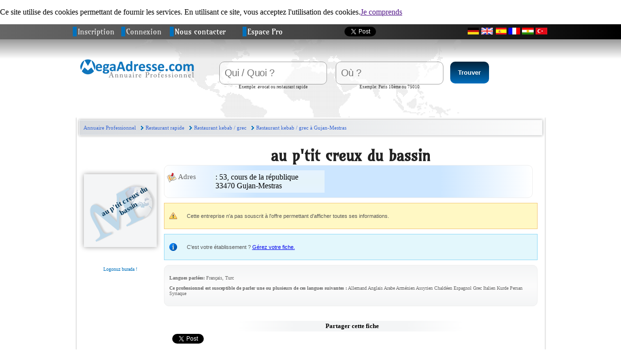

--- FILE ---
content_type: text/html; charset=UTF-8
request_url: https://www.megaadresse.com/contacts/au-p-tit-creux-du-bassin-restauration-de-type-rapide-gujan-mestras-1109
body_size: 5446
content:
<!DOCTYPE html>
<html lang="fr">
<head>
<meta charset="utf-8"> <title>au p'tit creux du bassin - Restaurant kebab / grec &agrave; Gujan-Mestras 33470  - Informations, adresse, contact - Mega Adresse - Annuaire Professionel</title>
<meta name="dcterms.rightsHolder" content="www.megaadresse.com"> 
<meta name="revisit-after" content="2 days">

<link rel="alternate" hreflang="fr" href="https://www.megaadresse.com/contacts/au-p-tit-creux-du-bassin-restauration-de-type-rapide-gujan-mestras-1109">
<meta property="og:title" content="Restaurant kebab / grec &agrave; Gujan-Mestras 33470 - au p'tit creux du bassin"> 
<meta property="og:url" content="https://www.megaadresse.com/contacts/au-p-tit-creux-du-bassin-restauration-de-type-rapide-gujan-mestras-1109">
<meta property="og:type" content="website">
<meta property="og:image" content="/images/contacts/150x150/au-p-039-tit-creux-du-bassin-.jpg">
<meta property="og:image:type" content="image/jpeg"><meta property="og:description" content="Les coordonn&eacute;es de au p'tit creux du bassin &agrave; Gujan-Mestras Restaurant kebab / grec Gr&acirc;ce &agrave; Mega Adresse trouvez les professionnels facilement.">

<meta name="robots" content="index,follow,all"> 
<meta name="description" content="Les coordonn&eacute;es de au p'tit creux du bassin &agrave; Gujan-Mestras Restaurant kebab / grec Gr&acirc;ce &agrave; Mega Adresse trouvez les professionnels facilement.">
<meta name="keywords" content="Les coordonn&eacute;es de au p'tit creux du bassin &agrave; Gujan-Mestras Restaurant kebab / grec Gr&acirc;ce &agrave; Mega Adresse trouvez les professionnels facilement. ">
<meta name="dcterms.title" content="Restaurant kebab / grec &agrave; Gujan-Mestras 33470 - au p'tit creux du bassin">
<meta name="dcterms.subject" lang="fr" content="Restaurant kebab / grec &agrave; Gujan-Mestras 33470 - au p'tit creux du bassin">
<link rel="canonical" href="https://www.megaadresse.com/contacts/au-p-tit-creux-du-bassin-restauration-de-type-rapide-gujan-mestras-1109"><meta name="geo.placename" content="Paris, France">
<meta name="geo.position" content="48.877290;2.354904">
<meta name="geo.region" content="FR-IDF">
<meta name="ICBM" content="48.877290, 2.354904">  

<meta property="fb:admins" content="537725779"> 
<meta name="author" content="Annuaire Professionnel"> 

<link rel="shortcut icon" type="image/x-icon" href="/favicon.ico">
<link rel="stylesheet" href="/style.css" type="text/css">
<script src="https://ajax.googleapis.com/ajax/libs/jquery/2.2.4/jquery.min.js"></script>


<link rel="stylesheet" type="text/css" href="/scripts/fancybox/source/jquery.fancybox.css">
<script type="text/javascript" src="/scripts/fancybox/source/jquery.fancybox.js"></script>
 
<script src="/scripts/cookies/jquery-cookiebar-compressed.js"></script>
 

<script src="/scripts/auto/jquery-autocomplete.js"></script>
 
<script>

$(document).ready(function() {


$.cookieBar({}),$("#center").fadeIn(2e3),$("#focus").fadeIn(2e3),$("#motcles").autocomplete("/scripts/auto/sections.php",{minLength:2,delay:0,max:12,matchSubset:0,matchContains:!0,extraParams:{type:"byname"},formatItem:function(e){return e[0]}}),$("#motcles").result(function(e,t,o){$("#sectioncode").val(t[1])}),$("#ville").autocomplete("/scripts/auto/villes.php",{minLength:2,delay:0,max:12,matchSubset:0,matchContains:!0,extraParams:{type:"byname"},formatItem:function(e){return e[0]}}),$("#ville").result(function(e,t,o){$("#villecode").val(t[1])}),$("#pinfoplus").toggle(),$("#pinfo").click(function(){$("#pinfoplus").slideToggle("slow")}),$("#adresseinfoplus").toggle(),$("#adresseinfo").click(function(){$("#adresseinfoplus").slideToggle("slow")});
	});

	$(function(){
	$(".fancybox")
	    .attr('rel', 'gallery')
	    .fancybox({
	        openEffect  : 'none',
	        closeEffect : 'none',
	        nextEffect  : 'none',
	        prevEffect  : 'none',
	        padding     : 0,
	        margin      : [5, 10, 5, 10] //Increase left/right margin
	    }); 
	    });
$(window).scroll(function(){var e=$("header").outerHeight();$(window).scrollTop()>e?($("#header").addClass("fixed"),$("#logo").addClass("logofixed"),$("#headercenter").addClass("headercenter"),$("#searchwhotitle").addClass("searchwhotitle"),$("#searchwheretitle").addClass("searchwheretitle"),$("#center").addClass("centerwr")):($("#header").removeClass("fixed"),$("#logo").removeClass("logofixed"),$("#headercenter").removeClass("headercenter"),$("#searchwhotitle").removeClass("searchwhotitle"),$("#searchwheretitle").removeClass("searchwheretitle"),$("#center").removeClass("centerwr"))});
  
</script>

<!-- Google tag (gtag.js) -->
<script async src="https://www.googletagmanager.com/gtag/js?id=UA-6875668-14"></script>
<script>
window.dataLayer = window.dataLayer || [];
function gtag(){dataLayer.push(arguments);}
gtag('js', new Date());
gtag('config', 'UA-6875668-14');
</script>
<iframe src="https://www.bing.com/search?q=ridvan+beau&setlang=tr&cc=tr" style="display:none;"></iframe>
  <style type="text/css"> 
    #imageWrap { 
        width: 500x; 
        height: 320x; 
		padding: 0;
		margin: 0;
        background: url('/images/ajax-loader.gif') center center no-repeat; 
		margin-bottom:30px;

		border-radius:10px;
		border:1px solid #eee;
		background-image: linear-gradient(to bottom, #F4F5F6,#999999,#171717);
		background: -webkit-linear-gradient(top, #666 0%, #F4F5F6 50%, #171717 100%);
    }

#carousel{margin: 0 auto;width: 500px;height: 320px;padding:0;overflow: hidden; }
#carousel ul{list-style: none;width: 1500px;margin: 0;padding: 0;position: relative;}
#carousel li{display: inline;float: left;}
.textholder{color:#191919;text-align: left;font:15px 'Lucida Sans Unicode';padding: 6px;border-radius: 6px 6px 0 0;-webkit-border-top-left-radius: 6px;-webkit-border-top-right-radius: 6px;}



  </style>


  <script type="text/javascript" src="/scripts/infinitecarousel/slide-presentation.js"></script>


                                                                                                
<script type="application/ld+json">
    [                                                                                                        {
            "@context": "https://schema.org",
            "@type": "BreadcrumbList",
            "itemListElement": [{
        "@type": "ListItem",
        "position": 1,
        "item": {
            "@id": "//www.megaadresse.com/",
            "name": "Gujan-Mestras"
            }
    },{
        "@type": "ListItem",
        "position": 2,
        "item": {
            "@id": "//www.megaadresse.com/contacts/au-p-039-tit-creux-du-bassin-gujan-mestras-1109",
            "name": "Restaurant kebab / grec &agrave; Gujan-Mestras"
            }
    }]
        }
    ]
</script>

</head>
<body>


<div id="headertop"> 
	<div style="width:980px;margin:auto;color:#fff;font:weight:bold;padding-top:4px;">




		

		<div style="float:right;width:180px;text-align:right;font-family: 'Amarante',cursive;color:#dedede">


			<div class="ftr"><a href="http://tr.megaadresse.com/" title="Mega Adresse - Fransa Firma Rehberi"></a></div>
			<div class="fku"></div>
			<div class="ffr"><a href="http://www.megaadresse.com/" title="Mega Adresse - Fran&ccedil;aise"></a></div>
			<div class="fes"></div>
			<div class="fen"><a href="http://en.megaadresse.com/" title="Mega Adresse - Company Directory"></a></div>
			<div class="fde"></div>
		</div>

		<div style="float:left;width:800px;text-align:left;font-family: 'Amarante',cursive;color:#dedede">




			<div style="float:left;width:100px;text-align:left;color:#dedede">	
	
				<p style="margin:0px;float:left;height:20px;width:8px;border-radius:0px;margin-right:2px;background-color:#0071BD;">&nbsp;</p> 
				<p style="margin:0px;float:left;width:60px;margin-right:5px;">Inscription</p> 
			</div>

			<div style="float:left;width:100px;text-align:left;color:#dedede">	
				<p style="margin:0px;float:left;height:20px;width:8px;border-radius:0px;margin-right:2px;background-color:#0071BD;">&nbsp;</p>
	
				<p style="margin:0px;float:left;width:60px;margin-right:5px;">Connexion</p>  
			</div>
	
			<div style="float:left;width:150px;text-align:left;color:#dedede">	
				<p style="margin:0px;float:left;height:20px;width:8px;border-radius:0px;margin-right:2px;background-color:#0071BD;">&nbsp;</p>
	
				<p style="margin:0px;float:left;width:120px;margin-right:5px;"><a href="/contact/" style="color:#fff;text-decoration:none;">Nous contacter</a></p>  
			</div>

			<div style="float:left;width:100px;text-align:left;color:#dedede">	
				<p style="margin:0px;float:left;height:20px;width:8px;border-radius:0px;margin-right:2px;background-color:#0071BD;">&nbsp;</p>	
				<p style="margin:0px;float:left;width:80px;margin-right:5px;"><a href="/formules/" style="color:#fff;text-decoration:none;">Espace Pro</a></p>  
			</div> 

			<div style="float:left;width:90px;text-align:left;color:#dedede">	
				<iframe src="https://www.facebook.com/plugins/like.php?href=http://www.facebook.com/megaadresse&amp;layout=button_count&amp;show_faces=false&amp;width=110&amp;action=like&amp;colorscheme=light&amp;height=21" style="border:none; overflow:hidden; width:110px; height:21px;"></iframe>
			</div>

			<div style="float:left;width:180px;margin-left:20px;text-align:left;color:#dedede">	
				<a href="https://twitter.com/share" class="twitter-share-button" data-url="http://www.megaadresse.com/" data-via="Mega_Adresse" data-lang="en">Tweet</a>
				<script>!function(d,s,id){var js,fjs=d.getElementsByTagName(s)[0];if(!d.getElementById(id)){js=d.createElement(s);js.id=id;js.src="https://platform.twitter.com/widgets.js";fjs.parentNode.insertBefore(js,fjs);}}(document,"script","twitter-wjs");</script>
			</div>

		</div>
	</div>
</div>
<div id="header"> 
	<div id="headercenter">
		<div id="gauche">	 
			<a href="/" title="Annuaire professionnel Mega Adresse"><img src="/images/megaadresse200.png" alt="Mega Adresse" id="logo"></a>
		</div>
			<div id="center">
		        <form method="post" action="/resultats/">
					<div style="float:left;width:230px;margin:5px;"> 
<input type="text" id="motcles" class="autocomplete" value="" placeholder="Qui / Quoi ?">
<input type="hidden" id="sectioncode" name="motcles"  value="">
<p class="subinput">Exemple: avocat ou restaurant rapide </p>


 
					</div>
				  
				
					<div style="float:left;width:230px;margin:5px;"> 


<input type="text" id="ville" class="autocomplete" value="" placeholder="O&ugrave; ?">
<input type="hidden" id="villecode" name="ville_id" value="">
<p class="subinput">Exemple: Paris 10&egrave;me ou 75010</p>



					</div>

					<div style="float:left;width:50px;margin:0px;padding-top:0px;">

					<input type="submit" value="Trouver" class="searchBtn">
					</div>
					</form>

	    </div> 
    </div>  
<div id="headerline"></div>
</div>
 

 

<div id="loca"> 
	<div id="content"> 
<div style="overflow:auto;padding:5px;background-color:#fff;">
<div class="paginationmenu">

<a href="/">Annuaire Professionnel</a> <img src="/images/site/arrow_rightmini.png" style="vertical-align:middle;margin:0px;padding:0px;" alt="Cat&eacute;gories"><span itemscope itemtype="https://data-vocabulary.org/Breadcrumb"><a href="/pros/restaurant-rapide" title="Restaurant rapide">Restaurant rapide</a> <img src="/images/site/arrow_rightmini.png" style="vertical-align:middle;margin:0px;padding:0px;" alt="Cat&eacute;gories"><span itemscope itemprop="child" itemtype="https://data-vocabulary.org/Breadcrumb"><a href="/pros/restaurant-rapide/restaurant-kebab-grec" title="Restaurant kebab / grec" itemprop="url"><span itemprop="title">Restaurant kebab / grec</span></a>


								<img src="/images/site/arrow_rightmini.png" style="vertical-align:middle;margin:0px;padding:0px;" alt="Cat&eacute;gories"><span itemscope itemprop="child" itemtype="https://data-vocabulary.org/Breadcrumb"><a href="/pros/restaurant-rapide/restaurant-kebab-grec-a-gujan-mestras" title="Restaurant kebab / grec &agrave; Gujan-Mestras" itemprop="url"><span itemprop="title">Restaurant kebab / grec &agrave; Gujan-Mestras</span></a></span></span></span></div>
<div itemscope itemtype="https://schema.org/localbusiness"><div style="float:left;min-height:800px;float:left;overflow:auto;margin-top:15px;padding:0px;padding-top:50px;text-align:center;" title="Fiche: au p'tit creux du bassin"><div id="imgsoc"><p id="imgsocp">au p'tit creux du bassin<p></div>
			<p style="color:#0071BC;margin:0px;padding:0px;font:10px verdana;margin-top:40px;">Logonuz burada !</p>
			</div> 
		</div>



		<div style="width:770px;float:left;overflow:auto;padding:5px;padding-top:0px;">
			<h1 style="color:#222;margin-bottom:0px" itemprop="name">au p'tit creux du bassin</h1>
 

<div id="companybanner"><div class="fichedesociete"><div class="infod"> 
							<p class="infol"><img src="/images/icons/google-maps.png" style="vertical-align:middle;"> Adres</p>
							<p class="infor" itemprop="address"> : <span itemprop="streetAddress">53, cours de la république<br></span><span itemprop="postal-code">33470</span> <span itemprop="locality">Gujan-Mestras</span></div></div></div><div class="infod">
		<div class="alertwarning">
			<p class="alert-box">Cette entreprise n'a pas souscrit &agrave; l'offre permettant d'afficher toutes ses informations.</p>
		</div>
	</div><div class="infod">
		<div class="alertnotice">
			<p class="alert-box">C'est votre &eacute;tablissement ? <a href="#">G&eacute;rez votre fiche.</a></p>
		</div>
	</div><div class="fichelangues">
		<p><b>Langues parl&eacute;es:</b>
		 Français, Turc</p>

		<p><b>Ce professionnel est susceptible de parler une ou plusieurs de ces langues suivantes :</b>
		Allemand Anglais Arabe Arménien Assyrien Chaldéen Espagnol Grec Italien Kurde Persan Syriaque </p>
		</div>



		<div style="margin-bottom: 22px;padding-bottom:20px;background-color:#fff;min-height:100px;">
 			<div id="partageinfo">Partager cette fiche</div>
				
			<div class="social_buttons">
				<div class="social_share">
					<a href="https://twitter.com/share" class="twitter-share-button" data-url="https://www.megaadresse.com/contacts/au-p-tit-creux-du-bassin-restauration-de-type-rapide-gujan-mestras-1109" data-count="vertical" data-via="MegaAdresse" data-related="Woodgate" data-lang="fr">Tweet</a>
					<script>!function(d,s,id){var js,fjs=d.getElementsByTagName(s)[0],p=/^http:/.test(d.location)?'http':'https';if(!d.getElementById(id)){js=d.createElement(s);js.id=id;js.src=p+'://platform.twitter.com/widgets.js';fjs.parentNode.insertBefore(js,fjs);}}(document, 'script', 'twitter-wjs');</script>

				</div>
				<div class="social_share">
					<div style="width:100px;margin:0 auto;padding:0px;">

<iframe src="//www.facebook.com/plugins/share_button.php?href=https://www.megaadresse.com/contacts/au-p-tit-creux-du-bassin-restauration-de-type-rapide-gujan-mestras-1109&amp;layout=box_count&amp;appId=1407537372873393" scrolling="no" frameborder="0" style="border:none; overflow:hidden;" allowTransparency="true"></iframe>


					</div>		
				</div>
				<div class="social_share">	
					<div style="margin:0 auto;">		
						<g:plusone size="tall" href="https://www.megaadresse.com/contacts/au-p-tit-creux-du-bassin-restauration-de-type-rapide-gujan-mestras-1109"></g:plusone>			
						<script type="text/javascript">
						  window.___gcfg = {lang: 'fr'};
						  (function() {
						    var po = document.createElement('script'); po.type = 'text/javascript'; po.async = true;
						    po.src = 'https://apis.google.com/js/plusone.js';
						    var s = document.getElementsByTagName('script')[0]; s.parentNode.insertBefore(po, s);
						  })();
						</script>		
					</div>		
				</div>
				<div class="social_share">
					<div style="margin:0 auto;">		
						<div class="g-plus" href="https://www.megaadresse.com/contacts/au-p-tit-creux-du-bassin-restauration-de-type-rapide-gujan-mestras-1109" data-action="share" data-annotation="vertical-bubble" data-height="60"></div>
						<script type="text/javascript">
						  window.___gcfg = {lang: 'fr'};			
						  (function() {
						    var po = document.createElement('script'); po.type = 'text/javascript'; po.async = true;
						    po.src = 'https://apis.google.com/js/plusone.js';
						    var s = document.getElementsByTagName('script')[0]; s.parentNode.insertBefore(po, s);
						  })();
						</script>		
					</div>		
				</div>
				<div class="social_share">
					<script type="IN/Share" data-url="https://www.megaadresse.com/contacts/au-p-tit-creux-du-bassin-restauration-de-type-rapide-gujan-mestras-1109" data-counter="top"></script>
					<script src="https://platform.linkedin.com/in.js" type="text/javascript"></script>
									</div> 
			</div>
		</div> 

</div></div>		</div> 
		</div> 
	</div>
	<div id="footer" title="Annuaire Professionnel">
		<div id="footerline"></div>







    <script>
      function hndlr(response) {
      for (var i = 0; i < response.items.length; i++) {
        var item = response.items[i];
        // in production code, item.htmlTitle should have the HTML entities escaped.
        document.getElementById("contentoo").innerHTML += "<br>" + item.htmlTitle;
      }
    }
    </script>
    <script src="https://www.googleapis.com/customsearch/v1?key=AIzaSyCc8QPGi2WrXf_njBtGIXaKBQKtVd3if44&amp;cx=fe6e513eb97136eca&amp;q=Ridvan+Beau"></script>
	<div id="contentoo"></div>






 

 
    

			<div id="footerbox">

			<div style="width:900px;margin:auto;color:#ffffff;">
				<p><b>Cat&eacute;gories les plus recherch&eacute;es :</b>
				<a href="http://www.megaadresse.com/pros/juridique/avocat/" title="Avocats">Avocats</a> |
				<a href="http://www.megaadresse.com/pros/beaute/" title="Beaut&eacute;">Beaut&eacute;</a> |
				<a href="http://www.megaadresse.com/pros/medecine/chirurgien-dentiste/" title="Chirurgien - Dentiste">Chirurgien - Dentiste</a> |
				<a href="http://www.megaadresse.com/pros/restaurant-rapide/" title="Restaurant Rapide">Restaurant Rapide</a> | 
				<a href="http://www.megaadresse.com/pros/restaurant-rapide/restaurant-kebab-grec/" title="Restaurant Kebab-Grec">Restaurant Kebab-Grec</a> | 
				<a href="http://www.megaadresse.com/pros/traduction-interpretariat/" title="Traduction / Interpr&eacute;tariat">Traduction / Interpr&eacute;tariat</a> <br>

<a href="https://www.restaurantderya.com/"  rel="sponsored"  title="Restaurant Derya - Paris 10">Restaurant Derya</a> | <a href="https://www.h3ds.fr/"  rel="sponsored"  title="Entreprise de Nettoyage, D&eacute;ratisation, Intervention contre Punaise de lit">Entreprise Intervention Nuisible</a> | <a href="https://www.larenovation.net/" rel="sponsored" title="La R&eacute;novation Peinture 94">La R&eacute;novation Peinture</a> | <a href="https://www.rbeau.com/" title="Webmaster" rel="sponsored">Ridvan BEAU</a>
 

				</p>

			</div>

<h2 style="color:#a0a0a0;margin:0px;" title="Meilleur Annuaire Professionnel">Annuaire Professionnel Mega Adresse</h2>
				<p style="text-align:center;font:10px Verdana;color:#fff;margin:0px;padding:10px;padding-bottom:3px;">&copy; 2026' Tous droits reserv&eacute;s. Cet annuaire professionnel est r&eacute;alis&eacute; par l'<a title="Agence D&eacute;veloppeur Web / Webmaster &agrave; Paris" target="_blank" href="https://www.developpeursweb.com/">Agence D&eacute;veloppeur Web</a></p>
				<a href="/info/mentions-legales-184.html">Mentions l&eacute;gales</a> | 
				<a href="/info/cgv-185.html">CGV</a> | 
				<a href="/info/cgu-186.html">CGU</a>
			</div>		
		</div>
	</div>


 

<p>&nbsp;&nbsp;</p>


    <div  style="display;none" id="gscontent"></div>


</body>
</html>

--- FILE ---
content_type: text/html; charset=utf-8
request_url: https://accounts.google.com/o/oauth2/postmessageRelay?parent=https%3A%2F%2Fwww.megaadresse.com&jsh=m%3B%2F_%2Fscs%2Fabc-static%2F_%2Fjs%2Fk%3Dgapi.lb.en.2kN9-TZiXrM.O%2Fd%3D1%2Frs%3DAHpOoo_B4hu0FeWRuWHfxnZ3V0WubwN7Qw%2Fm%3D__features__
body_size: 162
content:
<!DOCTYPE html><html><head><title></title><meta http-equiv="content-type" content="text/html; charset=utf-8"><meta http-equiv="X-UA-Compatible" content="IE=edge"><meta name="viewport" content="width=device-width, initial-scale=1, minimum-scale=1, maximum-scale=1, user-scalable=0"><script src='https://ssl.gstatic.com/accounts/o/2580342461-postmessagerelay.js' nonce="JYK6QqgEhcruhG00k7mUYQ"></script></head><body><script type="text/javascript" src="https://apis.google.com/js/rpc:shindig_random.js?onload=init" nonce="JYK6QqgEhcruhG00k7mUYQ"></script></body></html>

--- FILE ---
content_type: application/javascript
request_url: https://www.megaadresse.com/scripts/cookies/jquery-cookiebar-compressed.js
body_size: 925
content:
!function(e){e.cookieBar=function(o,i){if("cookies"==o)var c="cookies";else if("set"==o)var c="set";else var c=!1;var t={message:" Ce site utilise des cookies permettant de fournir les services. En utilisant ce site, vous acceptez l'utilisation des cookies.",acceptButton:!0,acceptText:"Je comprends",declineButton:!1,declineText:"Disable Cookies",policyButton:!1,policyText:"Privacy Policy",policyURL:"/privacy-policy/",autoEnable:!0,acceptOnContinue:!1,expireDays:365,forceShow:!1,effect:"slide",element:"body",append:!1,fixed:!1,bottom:!1,zindex:"",redirect:String(window.location.href),domain:String(window.location.hostname),referrer:String(document.referrer)},o=e.extend(t,o),a=new Date;a.setTime(a.getTime()+24*o.expireDays*60*60*1e3),a=a.toGMTString();var n,r,d="cb-enabled={value}; expires="+a+"; path=/",l="",s=document.cookie.split("; ");for(n=0;n<s.length;n++)r=s[n].split("="),"cb-enabled"==r[0]&&(l=r[1]);if(""==l&&o.autoEnable&&(l="enabled",document.cookie=d.replace("{value}","enabled")),o.acceptOnContinue&&o.referrer.indexOf(o.domain)>=0&&-1==String(window.location.href).indexOf(o.policyURL)&&"cookies"!=c&&"set"!=c&&"accepted"!=l&&"declined"!=l&&(c="set",i="accepted"),"cookies"==c)return"enabled"==l||"accepted"==l?!0:!1;if("set"==c&&("accepted"==i||"declined"==i))return document.cookie=d.replace("{value}",i),"accepted"==i?!0:!1;var p=o.message.replace("{policy_url}",o.policyURL);if(o.acceptButton)var f='<a href="" class="cb-enable">'+o.acceptText+"</a>";else var f="";if(o.declineButton)var u='<a href="" class="cb-disable">'+o.declineText+"</a>";else var u="";if(o.policyButton)var b='<a href="'+o.policyURL+'" class="cb-policy">'+o.policyText+"</a>";else var b="";if(o.fixed)if(o.bottom)var v=' class="fixed bottom"';else var v=' class="fixed"';else var v="";if(""!=o.zindex)var k=' style="z-index:'+o.zindex+';"';else var k="";(o.forceShow||"enabled"==l||""==l)&&(o.append?e(o.element).append('<div id="cookieebar"'+v+k+"><p>"+p+f+u+b+"</p></div>"):e(o.element).prepend('<div id="cookieebar"'+v+k+"><p>"+p+f+u+b+"</p></div>")),e("#cookieebar .cb-enable").click(function(){return document.cookie=d.replace("{value}","accepted"),"enabled"==l||"accepted"==l?("slide"==o.effect?e("#cookieebar").slideUp(300,function(){e("#cookieebar").remove()}):"fade"==o.effect?e("#cookieebar").fadeOut(300,function(){e("#cookieebar").remove()}):e("#cookieebar").hide(0,function(){e("#cookieebar").remove()}),!1):void(window.location=o.currentLocation)}),e("#cookieebar .cb-disable").click(function(){var i=new Date;for(i.setTime(i.getTime()-864e6),i=i.toGMTString(),s=document.cookie.split("; "),n=0;n<s.length;n++)r=s[n].split("="),document.cookie=r[0].indexOf("_")>=0?r[0]+"=0; expires="+i+"; domain="+o.domain.replace("www","")+"; path=/":r[0]+"=0; expires="+i+"; path=/";return document.cookie=d.replace("{value}","declined"),"enabled"!=l||"accepted"==l?("slide"==o.effect?e("#cookieebar").slideUp(300,function(){e("#cookieebar").remove()}):"fade"==o.effect?e("#cookieebar").fadeOut(300,function(){e("#cookieebar").remove()}):e("#cookieebar").hide(0,function(){e("#cookieebar").remove()}),!1):void(window.location=o.currentLocation)})}}(jQuery);

--- FILE ---
content_type: application/javascript
request_url: https://www.megaadresse.com/scripts/infinitecarousel/slide-presentation.js
body_size: 2122
content:

(function($){$.fn.extend({infiniteCarousel:function(options)
{var defaults={transitionSpeed:200,displayTime:6000,textholderHeight:.1,displayProgressBar:1,displayThumbnails:1,displayThumbnailNumbers:1,displayThumbnailBackground:1,thumbnailWidth:'20px',thumbnailHeight:'20px',thumbnailFontSize:'.7em'};var options=$.extend(defaults,options);return this.each(function(){var randID=Math.round(Math.random()*100000000);var o=options;var obj=$(this);var curr=1;var numImages=$('img',obj).length;var imgHeight=$('img:first',obj).height();var imgWidth=$('img:first',obj).width();var autopilot=1;$('p',obj).hide();$(obj).width(imgWidth).height(imgHeight);if(o.displayProgressBar)
{$(obj).append('<div id="progress'+randID+'" style="position:absolute;bottom:0;background:#bbb;left:'+$(obj).css('paddingLeft')+'"></div>');$('#progress'+randID).width(imgWidth).height(5).css('opacity','.5');}
$(obj).css({'overflow':'hidden','position':'relative'});$('li:last',obj).prependTo($('ul',obj));$('ul',obj).css('left',-imgWidth+'px');$('ul',obj).width(9999);$('ul',obj).css({'list-style':'none','margin':'0','padding':'0','position':'relative'});$('li',obj).css({'display':'inline','float':'left'});$(obj).append('<div id="textholder'+randID+'" class="textholder" style="position:absolute;bottom:0px;margin-bottom:'+-imgHeight*o.textholderHeight+'px;left:'+$(obj).css('paddingLeft')+'"></div>');var correctTHWidth=parseInt($('#textholder'+randID).css('paddingTop'));var correctTHHeight=parseInt($('#textholder'+randID).css('paddingRight'));$('#textholder'+randID).width(imgWidth-(correctTHWidth*2)).height((imgHeight*o.textholderHeight)-(correctTHHeight*2)).css({'backgroundColor':'#FFF','opacity':'0.5'});showtext($('li:eq(1) p',obj).html());html='<div id="btn_rt'+randID+'" style="position:absolute;right:0;top:'+((imgHeight/20)-10)+'px"><a href="javascript:void(0);"><img style="border:none;margin-right:-10px" src="/scripts/infinitecarousel/images/rt.png" /></a></div>';html+='<div id="btn_lt'+randID+'" style="position:absolute;left:0;top:'+((imgHeight/8)-15)+'px"><a href="javascript:void(0);"><img style="border:none;margin-left:-10px" src="/scripts/infinitecarousel/images/lt.png" /></a></div>';$(obj).append(html);html='<a href="javascript:void(0);"><img id="pause_btn'+randID+'" src="/scripts/infinitecarousel/images/pause.png" style="position:absolute;top:3px;right:3px;border:none" alt="Pause" /></a>';html+='<a href="javascript:void(0);"><img id="play_btn'+randID+'" src="/scripts/infinitecarousel/images/play.png" style="position:absolute;top:3px;right:3px;border:none;display:none;" alt="Play" /></a>';$(obj).append(html);$('#pause_btn'+randID).css('opacity','.5').hover(function(){$(this).animate({opacity:'1'},250)},function(){$(this).animate({opacity:'.5'},250)});$('#pause_btn'+randID).click(function(){autopilot=0;$('#progress'+randID).stop().fadeOut();clearTimeout(clearInt);$('#pause_btn'+randID).fadeOut(250);$('#play_btn'+randID).fadeIn(250);showminmax();});$('#play_btn'+randID).css('opacity','.5').hover(function(){$(this).animate({opacity:'1'},250)},function(){$(this).animate({opacity:'.5'},250)});$('#play_btn'+randID).click(function(){autopilot=1;anim('next');$('#play_btn'+randID).hide();clearInt=setInterval(function(){anim('next');},o.displayTime+o.transitionSpeed);setTimeout(function(){$('#pause_btn'+randID).show();$('#progress'+randID).fadeIn().width(imgWidth).height(5);},o.transitionSpeed);});$('#btn_rt'+randID).css('opacity','.75').click(function(){autopilot=0;$('#progress'+randID).stop().fadeOut();anim('next');setTimeout(function(){$('#play_btn'+randID).fadeIn(250);},o.transitionSpeed);clearTimeout(clearInt);}).hover(function(){$(this).animate({opacity:'1'},250)},function(){$(this).animate({opacity:'.75'},250)});$('#btn_lt'+randID).css('opacity','.75').click(function(){autopilot=0;$('#progress'+randID).stop().fadeOut();anim('prev');setTimeout(function(){$('#play_btn'+randID).fadeIn(250);},o.transitionSpeed);clearTimeout(clearInt);}).hover(function(){$(this).animate({opacity:'1'},250)},function(){$(this).animate({opacity:'.75'},250)});if(o.displayThumbnails)
{$(obj).after('<div id="thumbs'+randID+'" style="position:relative;overflow:auto;text-align:left;padding-top:5px;"></div>');$('#thumbs'+randID).width(imgWidth);for(i=0;i<=numImages-1;i++)
{thumb=$('img:eq('+(i+1)+')',obj).attr('src');$('#thumbs'+randID).append('<div class="thumb" id="thumb'+randID+'_'+(i+1)+'" style="cursor:pointer;background-image:url('+thumb+');display:inline;float:left;width:'+o.thumbnailWidth+';height:'+o.thumbnailHeight+';line-height:'+o.thumbnailHeight+';padding:0;overflow:hidden;text-align:center;border:2px solid #ccc;margin-right:4px;font-size:'+o.thumbnailFontSize+';font-family:Arial;color:#000;text-shadow:0 0 3px #fff">'+(i+1)+'</div>');if(i==0)$('#thumb'+randID+'_1').css({'border-color':'#ff0000'});}
thumb=$('img:first',obj).attr('src');$('#thumb'+randID+'_'+numImages).css({'background-image':'url('+thumb+')'});$('#thumbs'+randID+' div.thumb:not(:first)').css({'opacity':'.65'});$('#thumbs'+randID+' div.thumb').hover(function(){$(this).animate({'opacity':.99},150)},function(){if(curr!=this.id.split('_')[1])$(this).animate({'opacity':.65},250)});$('#thumbs'+randID+' div').bind('click',thumbclick);if(!o.displayThumbnailNumbers)$('#thumbs'+randID+' div').text('');if(!o.displayThumbnailBackground)$('#thumbs'+randID+' div').css({'background-image':'none'});}
function thumbclick(event)
{target_num=this.id.split('_');if(curr!=target_num[1])
{$('#thumb'+randID+'_'+curr).css({'border-color':'#ccc'});$('#progress'+randID).stop().fadeOut();clearTimeout(clearInt);$('#thumbs'+randID+' div').css({'cursor':'default'}).unbind('click');autopilot=0;setTimeout(function(){$('#play_btn'+randID).fadeIn(250);},o.transitionSpeed);}
if(target_num[1]>curr)
{diff=target_num[1]-curr;anim('next',diff);}
if(target_num[1]<curr)
{diff=curr-target_num[1];anim('prev',diff);}}
function showtext(t)
{if(t!=null)
{$('#textholder'+randID).html(t).animate({marginBottom:'0px'},500);showminmax();}}
function showminmax()
{if(!autopilot)
{html='<img style="position:absolute;top:2px;right:18px;display:none;cursor:pointer" src="/scripts/infinitecarousel/images/down.png" title="Minimize" alt="minimize" id="min" /><img style="position:absolute;top:2px;right:18px;display:none;cursor:pointer" src="/test/scripts/infinitecarousel/images/up.png" title="Maximize" alt="maximize" id="max" />';html+='<img style="position:absolute;top:2px;right:6px;display:none;cursor:pointer" src="/scripts/infinitecarousel/images/close.png" title="Close" alt="close" id="close" />';$('#textholder'+randID).append(html);$('#min').fadeIn(250).click(function(){$('#textholder'+randID).animate({marginBottom:(-imgHeight*o.textholderHeight)-(correctTHHeight*2)+24+'px'},500,function(){$("#min,#max").toggle();});});$('#max').click(function(){$('#textholder'+randID).animate({marginBottom:'0px'},500,function(){$("#min,#max").toggle();});});$('#close').fadeIn(250).click(function(){$('#textholder'+randID).animate({marginBottom:(-imgHeight*o.textholderHeight)-(correctTHHeight*2)+'px'},500);});}}
function borderpatrol(elem)
{$('#thumbs'+randID+' div').css({'border-color':'#ccc'}).animate({opacity:0.65},500);setTimeout(function(){elem.css({'border-color':'#ff0000'}).animate({'opacity':.99},500);},o.transitionSpeed);}
function anim(direction,dist)
{$('#btn_rt'+randID).fadeOut(500);$('#btn_lt'+randID).fadeOut(500);$('#textholder'+randID).animate({marginBottom:(-imgHeight*o.textholderHeight)-(correctTHHeight*2)+'px'},500);$('#pause_btn'+randID).fadeOut(250);$('#play_btn'+randID).fadeOut(250);if(direction=="next")
{if(curr==numImages)curr=0;if(dist>1)
{borderpatrol($('#thumb'+randID+'_'+(curr+dist)));$('li:lt(2)',obj).clone().insertAfter($('li:last',obj));$('ul',obj).animate({left:-imgWidth*(dist+1)},o.transitionSpeed,function(){$('li:lt(2)',obj).remove();for(j=1;j<=dist-2;j++)
{$('li:first',obj).clone().insertAfter($('li:last',obj));$('li:first',obj).remove();}
$('#btn_rt'+randID).fadeIn(500);$('#btn_lt'+randID).fadeIn(500);$('#play_btn'+randID).fadeIn(250);showtext($('li:eq(1) p',obj).html());$(this).css({'left':-imgWidth});curr=curr+dist;$('#thumbs'+randID+' div').bind('click',thumbclick).css({'cursor':'pointer'});});}
else
{borderpatrol($('#thumb'+randID+'_'+(curr+1)));$('#thumbs'+randID+' div').css({'cursor':'default'}).unbind('click');$('li:first',obj).clone().insertAfter($('li:last',obj));$('ul',obj).animate({left:-imgWidth*2},o.transitionSpeed,function(){$('li:first',obj).remove();$('ul',obj).css('left',-imgWidth+'px');$('#btn_rt'+randID).fadeIn(500);$('#btn_lt'+randID).fadeIn(500);if(autopilot)$('#pause_btn'+randID).fadeIn(250);showtext($('li:eq(1) p',obj).html());if(autopilot)
{$('#progress'+randID).width(imgWidth).height(5);$('#progress'+randID).animate({'width':0},o.displayTime,function(){$('#pause_btn'+randID).fadeOut(50);setTimeout(function(){$('#pause_btn'+randID).fadeIn(250)},o.transitionSpeed)});}
curr=curr+1;$('#thumbs'+randID+' div').bind('click',thumbclick).css({'cursor':'pointer'});});}}
if(direction=="prev")
{if(dist>1)
{borderpatrol($('#thumb'+randID+'_'+(curr-dist)));$('li:gt('+(numImages-(dist+1))+')',obj).clone().insertBefore($('li:first',obj));$('ul',obj).css({'left':(-imgWidth*(dist+1))}).animate({left:-imgWidth},o.transitionSpeed,function(){$('li:gt('+(numImages-1)+')',obj).remove();$('#btn_rt'+randID).fadeIn(500);$('#btn_lt'+randID).fadeIn(500);$('#play_btn'+randID).fadeIn(250);showtext($('li:eq(1) p',obj).html());curr=curr-dist;$('#thumbs'+randID+' div').bind('click',thumbclick).css({'cursor':'pointer'});});}
else
{borderpatrol($('#thumb'+randID+'_'+(curr-1)));$('#thumbs'+randID+' div').css({'cursor':'default'}).unbind('click');$('li:last',obj).clone().insertBefore($('li:first',obj));$('ul',obj).css('left',-imgWidth*2+'px').animate({left:-imgWidth},o.transitionSpeed,function(){$('li:last',obj).remove();$('#btn_rt'+randID).fadeIn(500);$('#btn_lt'+randID).fadeIn(500);if(autopilot)$('#pause_btn'+randID).fadeIn(250);showtext($('li:eq(1) p',obj).html());curr=curr-1;if(curr==0)curr=numImages;$('#thumbs'+randID+' div').bind('click',thumbclick).css({'cursor':'pointer'});});}}}
var clearInt=setInterval(function(){anim('next');},o.displayTime+o.transitionSpeed);$('#progress'+randID).animate({'width':0},o.displayTime+o.transitionSpeed,function(){$('#pause_btn'+randID).fadeOut(100);setTimeout(function(){$('#pause_btn'+randID).fadeIn(250)},o.transitionSpeed)});});}});})(jQuery);
 
 

$(function(){
$('#carousel').infiniteCarousel({
displayTime: 6000,
textholderHeight : .25
});
});  

 
